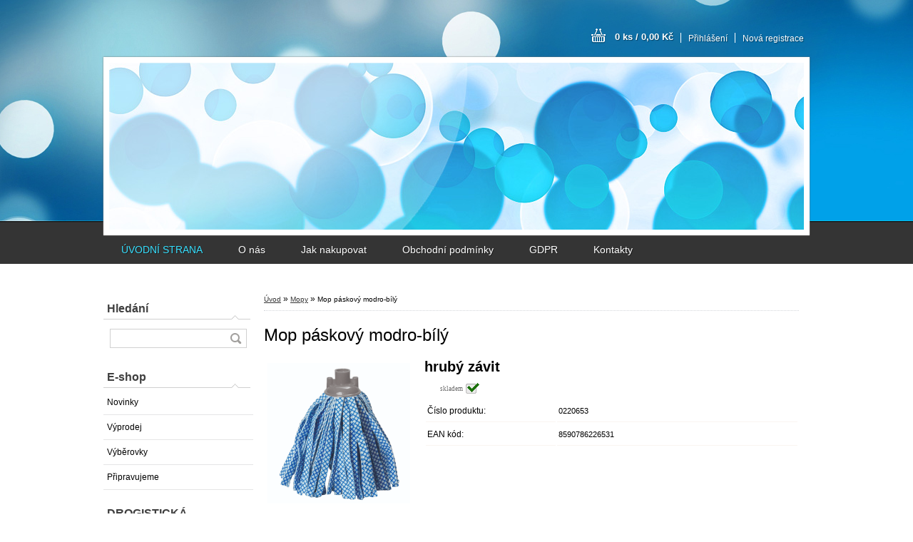

--- FILE ---
content_type: text/html; charset=utf-8
request_url: http://eshop.bartontrading.cz/Mop-paskovy-modro-bily-d1460.htm
body_size: 12374
content:


        <!DOCTYPE html>
    <html xmlns:og="http://ogp.me/ns#" xmlns:fb="http://www.facebook.com/2008/fbml" lang="cs" class="tmpl__a01">
      <head>
          <script>
              window.cookie_preferences = getCookieSettings('cookie_preferences');
              window.cookie_statistics = getCookieSettings('cookie_statistics');
              window.cookie_marketing = getCookieSettings('cookie_marketing');

              function getCookieSettings(cookie_name) {
                  if (document.cookie.length > 0)
                  {
                      cookie_start = document.cookie.indexOf(cookie_name + "=");
                      if (cookie_start != -1)
                      {
                          cookie_start = cookie_start + cookie_name.length + 1;
                          cookie_end = document.cookie.indexOf(";", cookie_start);
                          if (cookie_end == -1)
                          {
                              cookie_end = document.cookie.length;
                          }
                          return unescape(document.cookie.substring(cookie_start, cookie_end));
                      }
                  }
                  return false;
              }
          </script>
                <title>Mopy | Mop páskový modro-bílý | BARTON TRADING s.r.o. E-SHOP</title>
        <script type="text/javascript">var action_unavailable='action_unavailable';var id_language = 'cs';var id_country_code = 'CZ';var language_code = 'cs-CZ';var path_request = '/request.php';var type_request = 'POST';var cache_break = "2511"; var enable_console_debug = false; var enable_logging_errors = false;var administration_id_language = 'cs';var administration_id_country_code = 'CZ';</script>          <script type="text/javascript" src="//ajax.googleapis.com/ajax/libs/jquery/1.8.3/jquery.min.js"></script>
          <script type="text/javascript" src="//code.jquery.com/ui/1.12.1/jquery-ui.min.js" ></script>
                  <script src="/wa_script/js/jquery.hoverIntent.minified.js?_=2025-01-14-11-59" type="text/javascript"></script>
        <script type="text/javascript" src="/admin/jscripts/jquery.qtip.min.js?_=2025-01-14-11-59"></script>
                  <script src="/wa_script/js/jquery.selectBoxIt.min.js?_=2025-01-14-11-59" type="text/javascript"></script>
                  <script src="/wa_script/js/bs_overlay.js?_=2025-01-14-11-59" type="text/javascript"></script>
        <script src="/wa_script/js/bs_design.js?_=2025-01-14-11-59" type="text/javascript"></script>
        <script src="/admin/jscripts/wa_translation.js?_=2025-01-14-11-59" type="text/javascript"></script>
        <link rel="stylesheet" type="text/css" href="/css/jquery.selectBoxIt.wa_script.css?_=2025-01-14-11-59" media="screen, projection">
        <link rel="stylesheet" type="text/css" href="/css/jquery.qtip.lupa.css?_=2025-01-14-11-59">
                  <link rel="stylesheet" type="text/css" href="/css/font-awesome.min.css?_=2025-01-14-11-59">
        
                  <script src="/wa_script/js/jquery.colorbox-min.js?_=2025-01-14-11-59" type="text/javascript"></script>
          <link rel="stylesheet" type="text/css" href="/css/colorbox.css?_=2025-01-14-11-59">
          <script type="text/javascript">
            jQuery(document).ready(function() {
              (function() {
                function createGalleries(rel) {
                  var regex = new RegExp(rel + "\\[(\\d+)]"),
                      m, group = "g_" + rel, groupN;
                  $("a[rel*=" + rel + "]").each(function() {
                    m = regex.exec(this.getAttribute("rel"));
                    if(m) {
                      groupN = group + m[1];
                    } else {
                      groupN = group;
                    }
                    $(this).colorbox({
                      rel: groupN,
                      slideshow:false,
                       maxWidth: "85%",
                       maxHeight: "85%",
                       returnFocus: false
                    });
                  });
                }
                createGalleries("lytebox");
                createGalleries("lyteshow");
              })();
            });</script>
          <script type="text/javascript">
      function init_products_hovers()
      {
        jQuery(".product").hoverIntent({
          over: function(){
            jQuery(this).find(".icons_width_hack").animate({width: "130px"}, 300, function(){});
          } ,
          out: function(){
            jQuery(this).find(".icons_width_hack").animate({width: "10px"}, 300, function(){});
          },
          interval: 40
        });
      }
      jQuery(document).ready(function(){

        jQuery(".param select, .sorting select").selectBoxIt();

        jQuery(".productFooter").click(function()
        {
          var $product_detail_link = jQuery(this).parent().find("a:first");

          if($product_detail_link.length && $product_detail_link.attr("href"))
          {
            window.location.href = $product_detail_link.attr("href");
          }
        });
        init_products_hovers();
        
        ebar_details_visibility = {};
        ebar_details_visibility["user"] = false;
        ebar_details_visibility["basket"] = false;

        ebar_details_timer = {};
        ebar_details_timer["user"] = setTimeout(function(){},100);
        ebar_details_timer["basket"] = setTimeout(function(){},100);

        function ebar_set_show($caller)
        {
          var $box_name = $($caller).attr("id").split("_")[0];

          ebar_details_visibility["user"] = false;
          ebar_details_visibility["basket"] = false;

          ebar_details_visibility[$box_name] = true;

          resolve_ebar_set_visibility("user");
          resolve_ebar_set_visibility("basket");
        }

        function ebar_set_hide($caller)
        {
          var $box_name = $($caller).attr("id").split("_")[0];

          ebar_details_visibility[$box_name] = false;

          clearTimeout(ebar_details_timer[$box_name]);
          ebar_details_timer[$box_name] = setTimeout(function(){resolve_ebar_set_visibility($box_name);},300);
        }

        function resolve_ebar_set_visibility($box_name)
        {
          if(   ebar_details_visibility[$box_name]
             && jQuery("#"+$box_name+"_detail").is(":hidden"))
          {
            jQuery("#"+$box_name+"_detail").slideDown(300);
          }
          else if(   !ebar_details_visibility[$box_name]
                  && jQuery("#"+$box_name+"_detail").not(":hidden"))
          {
            jQuery("#"+$box_name+"_detail").slideUp(0, function() {
              $(this).css({overflow: ""});
            });
          }
        }

        
        jQuery("#user_icon").hoverIntent({
          over: function(){
            ebar_set_show(this);
            
          } ,
          out: function(){
            ebar_set_hide(this);
          },
          interval: 40
        });
        
        jQuery("#user_icon").click(function(e)
        {
          if(jQuery(e.target).attr("id") == "user_icon")
          {
            window.location.href = "http://eshop.bartontrading.cz/abella/e-login/";
          }
        });

        jQuery("#basket_icon").click(function(e)
        {
          if(jQuery(e.target).attr("id") == "basket_icon")
          {
            window.location.href = "http://eshop.bartontrading.cz/abella/e-basket/";
          }
        });
      
      });
    </script>        <meta http-equiv="Content-language" content="cs">
        <meta http-equiv="Content-Type" content="text/html; charset=utf-8">
        <meta name="language" content="czech">
        <meta name="keywords" content="mop,páskový,modro-bílý">
        <meta name="description" content="Balení 50 ks">
        <meta name="revisit-after" content="1 Days">
        <meta name="distribution" content="global">
        <meta name="expires" content="never">
                  <meta name="expires" content="never">
                    <link rel="previewimage" href="http://eshop.bartontrading.cz/fotky58585/fotos/_vyr_1460Paskovy-modro-bily.jpg" />
                    <link rel="canonical" href="http://eshop.bartontrading.cz/Mop-paskovy-modro-bily-d1460.htm?tab=description"/>
          <meta property="og:image" content="http://eshop.bartontrading.cz/fotky58585/fotos/_vyrn_1460Paskovy-modro-bily-nahled.jpg" />
<meta property="og:image:secure_url" content="https://eshop.bartontrading.cz/fotky58585/fotos/_vyrn_1460Paskovy-modro-bily-nahled.jpg" />
<meta property="og:image:type" content="image/jpeg" />

<meta name="google-site-verification" content="googleb40889271f6950cc.html"/>            <meta name="robots" content="index, follow">
                      <link href="//eshop.bartontrading.cz/fotky58585/Favicon.png" rel="icon" type="image/png">
          <link rel="shortcut icon" type="image/png" href="//eshop.bartontrading.cz/fotky58585/Favicon.png">
                    <link rel="stylesheet" type="text/css" href="/css/main_b.php?t=tab&amp;v=ver2&amp;time=2025-01-14-11-59&amp;sablona=nove/a01/a01blue&amp;r=n&amp;u=a" media="screen">
                  <link rel="stylesheet" type="text/css" href="/css/lang_dependent_css/lang_cs.css?_=2025-01-14-11-59" media="screen, projection">
                  <link rel="stylesheet" type="text/css" href="/sablony/nove/a01/a01blue/css/colors.css?_=2025-01-14-11-59" media="screen, projection">
          <link rel="stylesheet" type="text/css" href="/sablony/nove/a01/a01blue/css/user.css?_=2025-01-14-11-59" media="screen, projection">
                <!--[if IE 6]><style type="text/css">.leftmenu li {float:left; left: -1px;} .bgLupa{margin-top: -35px; margin-left: -370px;}</style><![endif]-->
      <!--[if lte IE 7]><style type="text/css">#main-menu {z-index: 100; position: absolute; float: left;width: 990px;}</style><![endif]-->
      <!--[if IE 7]><style type="text/css">.leftmenu li {position: relative; width: 100%; height: 39px;margin-bottom: -5px;}</style><![endif]-->
          <!--[if lt IE 8]>
          <link rel="Stylesheet" href="//
          www.webareal.cz/css/main_ie.php?t=tab&amp;v=&amp;r=n&amp;u=a" type="text/css" media="screen, projection">
          <style type="text/css">
          body {behavior: url(/css/csshover.htc);}
          </style>
          <![endif]-->
              <link rel='stylesheet' type='text/css' href='/wa_script/js/styles.css?_=2025-01-14-11-59'>
        <script language='javascript' type='text/javascript' src='/wa_script/js/javascripts.js?_=2025-01-14-11-59'></script>
        <script language='javascript' type='text/javascript' src='/wa_script/js/check_tel.js?_=2025-01-14-11-59'></script>
          <script src="/assets/javascripts/buy_button.js?_=2025-01-14-11-59"></script>
            <script type="text/javascript" src="/wa_script/js/bs_user.js?_=2025-01-14-11-59"></script>
        <script type="text/javascript" src="/wa_script/js/bs_fce.js?_=2025-01-14-11-59"></script>
        <script type="text/javascript" src="/wa_script/js/bs_fixed_bar.js?_=2025-01-14-11-59"></script>
        <script type="text/javascript" src="/bohemiasoft/js/bs.js?_=2025-01-14-11-59"></script>
        <script src="/wa_script/js/jquery.number.min.js?_=2025-01-14-11-59" type="text/javascript"></script>
        <script type="text/javascript">
            BS.User.id = 58585;
            BS.User.domain = "abella";
            BS.User.is_responsive_layout = false;
            BS.User.max_search_query_length = 50;
            BS.User.max_autocomplete_words_count = 5;

            WA.Translation._autocompleter_ambiguous_query = ' Hledavý výraz je pro našeptávač příliš obecný. Zadejte prosím další znaky, slova nebo pokračujte odesláním formuláře pro vyhledávání.';
            WA.Translation._autocompleter_no_results_found = ' Nebyly nalezeny žádné produkty ani kategorie.';
            WA.Translation._error = " Chyba";
            WA.Translation._success = " Nastaveno";
            WA.Translation._warning = " Upozornění";
            WA.Translation._multiples_inc_notify = '<p class="multiples-warning"><strong>Tento produkt je možné objednat pouze v násobcích #inc#. </strong><br><small>Vámi zadaný počet kusů byl navýšen dle tohoto násobku.</small></p>';
            WA.Translation._shipping_change_selected = " Změnit...";
            WA.Translation._shipping_deliver_to_address = " Zásilka bude doručena na zvolenou adresu";

            BS.Design.template = {
              name: "a01",
              is_selected: function(name) {
                if(Array.isArray(name)) {
                  return name.indexOf(this.name) > -1;
                } else {
                  return name === this.name;
                }
              }
            };
            BS.Design.isLayout3 = false;
            BS.Design.templates = {
              TEMPLATE_ARGON: "argon",TEMPLATE_NEON: "neon",TEMPLATE_CARBON: "carbon",TEMPLATE_XENON: "xenon",TEMPLATE_AURUM: "aurum",TEMPLATE_CUPRUM: "cuprum",TEMPLATE_ERBIUM: "erbium",TEMPLATE_CADMIUM: "cadmium",TEMPLATE_BARIUM: "barium",TEMPLATE_CHROMIUM: "chromium",TEMPLATE_SILICIUM: "silicium",TEMPLATE_IRIDIUM: "iridium",TEMPLATE_INDIUM: "indium",TEMPLATE_OXYGEN: "oxygen",TEMPLATE_HELIUM: "helium",TEMPLATE_FLUOR: "fluor",TEMPLATE_FERRUM: "ferrum",TEMPLATE_TERBIUM: "terbium",TEMPLATE_URANIUM: "uranium",TEMPLATE_ZINCUM: "zincum",TEMPLATE_CERIUM: "cerium",TEMPLATE_KRYPTON: "krypton",TEMPLATE_THORIUM: "thorium",TEMPLATE_ETHERUM: "etherum",TEMPLATE_KRYPTONIT: "kryptonit",TEMPLATE_TITANIUM: "titanium",TEMPLATE_PLATINUM: "platinum"            };
        </script>
        <style type="text/css">
               <!--#site_logo{
                  width: 540px;
                  height: 80px;
                  background-image: url('/images/pixel_transparent.gif?cache_time=1491157243');
                  background-repeat: no-repeat;
                  
                }#header{
                    width: 974px;
                    height: 234px;
                    background-image: url('/sablony/nove/a01/a01blue/images/head_b.jpg?cache_time=1491157243');
                                                      background-repeat: no-repeat;
                    font-family: 'Arial CE', 'Helvetica CE', Arial, helvetica, sans-serif;
                    
                  }#page_background{
                     position: relative;
                     width: 1000px;
                     margin: auto;
                     background: transparent url('/sablony/nove/a01/a01blue/images/bg_body.jpg?cache_time=1491157243') no-repeat top center;
                  }#page{
                    background-image: url('/sablony/nove/a01/a01blue/images/bg_body.jpg?cache_time=1491157243');
                    background-repeat: no-repeat;
                    background-position: 50% 0px;
                    background-attachment: scroll;
                    background-color: white;
                    position: relative;
                  }#masterpage { 
          
          border: black;
          background-repeat: no-repeat;
          background-position: 0px 0px;
          
        }#aroundpage{
                  
                  background-repeat: no-repeat;
                  background-position: 0px 0px;
                  background-color: transparent;
                }.bgLupa{
                  padding: 0;
                  border: none;
                }

 :root { 
 }
-->
                </style>          <link rel="stylesheet" type="text/css" href="/fotky58585/design_setup/css/user_defined.css?_=1485155122" media="screen, projection">
                    <script type="text/javascript" src="/admin/jscripts/wa_dialogs.js?_=2025-01-14-11-59"></script>
                <script type="text/javascript" src="/wa_script/js/search_autocompleter.js?_=2025-01-14-11-59"></script>
                <link rel="stylesheet" type="text/css" href="/assets/vendor/magnific-popup/magnific-popup.css" />
      <script src="/assets/vendor/magnific-popup/jquery.magnific-popup.js"></script>
      <script type="text/javascript">
        BS.env = {
          decPoint: ",",
          basketFloatEnabled: false        };
      </script>
      <script type="text/javascript" src="/node_modules/select2/dist/js/select2.min.js"></script>
      <script type="text/javascript" src="/node_modules/maximize-select2-height/maximize-select2-height.min.js"></script>
      <script type="text/javascript">
        (function() {
          $.fn.select2.defaults.set("language", {
            noResults: function() {return " Nenalezeny žádné položky"},
            inputTooShort: function(o) {
              var n = o.minimum - o.input.length;
              return " Prosím zadejte #N# nebo více znaků.".replace("#N#", n);
            }
          });
          $.fn.select2.defaults.set("width", "100%")
        })();

      </script>
      <link type="text/css" rel="stylesheet" href="/node_modules/select2/dist/css/select2.min.css" />
      <script type="text/javascript" src="/wa_script/js/countdown_timer.js?_=2025-01-14-11-59"></script>
      <script type="text/javascript" src="/wa_script/js/app.js?_=2025-01-14-11-59"></script>
      <script type="text/javascript" src="/node_modules/jquery-validation/dist/jquery.validate.min.js"></script>

      
          </head>
      <body class="lang-cs not-home page-product-detail page-product-1460 basket-empty vat-payer-y alternative-currency-n" >
        <a name="topweb"></a>
        
  <div id="page"><script type="text/javascript" src="/wa_script/js/wz_tooltip.js"></script><div id="page_background">      <div class="hack-box"><!-- HACK MIN WIDTH FOR IE 5, 5.5, 6  -->
                  <div id="masterpage" ><!-- MASTER PAGE -->
              <div id="header"><div id="site_logo" class="overflow_hidden"><a href="http://eshop.bartontrading.cz" class="wwwroot_link" aria-label="Logo"></a></div>  <!-- header titles -->
  <div id="header_titles">
    <span class="name">&nbsp;</span>
    <span class="subname">&nbsp;</span>
    <span class="slogan">&nbsp;</span>
  </div>
  <!-- end header titles -->
  <div id="header_link_hack" class="overflow_hidden" style="width: 974px; height: 234px" ><a href="http://eshop.bartontrading.cz" class="wwwroot_link"></a></div>          </div><!-- END HEADER -->
          
  <div id="ebar" class="" >
      <div id="ebar_left">
        <div class="img_login"><a href="/abella/e-login/" target="_self" class="elink"  title="">Přihlášení</a></div>
          <div class="img_reg"><a href="/abella/e-register" target="_self" class="elink" title="">Nová registrace</a></div>
      </div><!-- end ebar left -->

      <div id="ebar_right" ><!-- ebar right -->
        <div  id="ebar_right_content">
          <div class="img_cart">&nbsp;
            <a href="/abella/e-basket" class="elink" rel="nofollow">0 ks / 0,00&nbsp;Kč
            </a>
          </div>
        </div>
      </div><!-- end ebar right --></div>    <!--[if IE 6]>
    <style>
    #main-menu ul ul{visibility:visible;}
    </style>
    <![endif]-->

    
    <div id="topmenu"><!-- TOPMENU -->
            <div id="main-menu" class="">
                 <ul>
            <li class="eshop-menu-home">
              <a href="//eshop.bartontrading.cz" class="top_parent_act" aria-label="Homepage">
                ÚVODNÍ STRANA              </a>
            </li>
          </ul>
          
<ul><li class="eshop-menu-1 eshop-menu-order-1 eshop-menu-odd"><a href="/O-nas-a1_0.htm"  class="top_parent">O nás</a>
</li></ul>
<ul><li class="eshop-menu-4 eshop-menu-order-2 eshop-menu-even"><a href="/Jak-nakupovat-a4_0.htm"  class="top_parent">Jak nakupovat</a>
</li></ul>
<ul><li class="eshop-menu-3 eshop-menu-order-3 eshop-menu-odd"><a href="/Obchodni-podminky-a3_0.htm"  class="top_parent">Obchodní podmínky</a>
</li></ul>
<ul><li class="eshop-menu-5 eshop-menu-order-4 eshop-menu-even"><a href="/GDPR-a5_0.htm"  class="top_parent">GDPR</a>
</li></ul>
<ul><li class="eshop-menu-2 eshop-menu-order-5 eshop-menu-odd"><a href="/Kontakty-a2_0.htm"  class="top_parent">Kontakty</a>
</li></ul>      </div>
    </div><!-- END TOPMENU -->
              <div id="aroundpage"><!-- AROUND PAGE -->
            
      <!-- LEFT BOX -->
      <div id="left-box">
            <div id="left2"><!-- left2 -->
      <div id="inleft2"><!-- in left2 -->
        <div class="search"><!-- search -->
                    <form id="form_eshop_search" name="search" action="/search-engine.htm" method="GET" enctype="multipart/form-data">
            <label for="q" class="title_left2"> Hledání</label>
                        <p>
                <input name="q" type="text" class="inputBox" id="q" maxlength="50" >
              
              <input type="hidden" id="source_service" value="www.webareal.cz">  
                
                              <input type="submit" class="search_submit" aria-label="search"  value="">
                            </p>
                          <div id="search_setup_area">
                                    <input class="eshop_search_type" id="hledatjak2" checked="checked" type="radio" name="qm" value="2">
                    <label for="hledatjak2">Hledat ve zboží</label>
                    <br />
                                      <input class="eshop_search_type" id="hledatjak1"  type="radio" name="qm" value="1">
                  <label for="hledatjak1">Hledat v článcích</label>

                  <script type="text/javascript">

                    function resolve_search_mode_visibility()
                    {
                      if (jQuery('form[name=search] input').is(':focus'))
                      {
                        if (jQuery('#search_setup_area').is(':hidden'))
                        {
                          jQuery('#search_setup_area').slideDown(400);
                        }
                      }
                      else
                      {
                        if (jQuery('#search_setup_area').not(':hidden'))
                        {
                          jQuery('#search_setup_area').slideUp(400);
                        }
                      }
                    }

                    $('form[name=search] input').click(function() {
                      this.focus();
                    });

                    jQuery('form[name=search] input')
                            .focus(function() {
                              resolve_search_mode_visibility();
                            })
                            .blur(function() {
                              setTimeout(function() {
                                resolve_search_mode_visibility();
                              }, 1000);
                            });

                  </script>
                  </div>          </form>
                  </div><!-- end search -->
      </div><!-- end inleft2 -->
    </div><!-- end left2 -->
          <div class="menu-typ-1" id="left_eshop">
                <p class="title_left_eshop">E-shop</p>
          
        <div id="inleft_eshop">
          <div class="leftmenu2">
                <ul class="root-eshop-menu">
              <li class="leftmenuDef category-menu-40 category-menu-order-1 category-menu-odd">
          <a href="/Novinky-c40_0_1.htm">Novinky</a>        </li>

                <li class="leftmenuDef category-menu-45 category-menu-order-2 category-menu-even">
          <a href="/Vyprodej-c45_0_1.htm">Výprodej</a>        </li>

                <li class="leftmenuDef category-menu-46 category-menu-order-3 category-menu-odd">
          <a href="/Vyberovky-c46_0_1.htm">Výběrovky</a>        </li>

                <li class="leftmenuDef category-menu-48 category-menu-order-4 category-menu-even">
          <a href="/Pripravujeme-c48_0_1.htm">Připravujeme</a>        </li>

                <li class="leftmenuCat category-menu-sep-1 category-menu-sep-order-1">
          DROGISTICKÁ GALANTERIE        </li>

                <li class="leftmenuDef category-menu-2 category-menu-order-5 category-menu-odd">
          <a href="/Kartace-na-vlasy-hrebeny-c2_0_1.htm">Kartáče na vlasy, hřebeny</a>        </li>

                <li class="leftmenuDef category-menu-4 category-menu-order-6 category-menu-even">
          <a href="/Pemzy-skrabky-na-paty-c4_0_1.htm">Pemzy, škrabky na paty</a>        </li>

                <li class="leftmenuDef category-menu-11 category-menu-order-7 category-menu-odd">
          <a href="/Zrcatka-c11_0_1.htm">Zrcátka</a>        </li>

                <li class="leftmenuDef category-menu-12 category-menu-order-8 category-menu-even">
          <a href="/Nuzky-stipky-a-kleste-c12_0_1.htm">Nůžky, štipky a kleště</a>        </li>

                <li class="leftmenuDef category-menu-13 category-menu-order-9 category-menu-odd">
          <a href="/Pinzety-a-pilniky-c13_0_1.htm">Pinzety a pilníky</a>        </li>

                <li class="leftmenuDef category-menu-16 category-menu-order-10 category-menu-even">
          <a href="/Kosmeticke-kabelky-c16_0_1.htm">Kosmetické kabelky</a>        </li>

                <li class="leftmenuDef category-menu-17 category-menu-order-11 category-menu-odd">
          <a href="/Vlasove-potreby-c17_0_1.htm">Vlasové potřeby</a>        </li>

                <li class="leftmenuDef category-menu-18 category-menu-order-12 category-menu-even">
          <a href="/Zubni-kartacky-c18_0_1.htm">Zubní kartáčky</a>        </li>

                <li class="leftmenuDef category-menu-19 category-menu-order-13 category-menu-odd">
          <a href="/Holici-potreby-c19_0_1.htm">Holící potřeby</a>        </li>

                <li class="leftmenuDef category-menu-20 category-menu-order-14 category-menu-even">
          <a href="/Kosmeticke-doplnky-c20_0_1.htm">Kosmetické doplňky</a>        </li>

                <li class="leftmenuDef category-menu-36 category-menu-order-15 category-menu-odd">
          <a href="/Vatove-tycinky-c36_0_1.htm">Vatové tyčinky</a>        </li>

                <li class="leftmenuCat category-menu-sep-5 category-menu-sep-order-2">
          ÚKLID        </li>

                <li class="leftmenuDef category-menu-6 category-menu-order-16 category-menu-even">
          <a href="/WC-soupravy-c6_0_1.htm">WC soupravy</a>        </li>

                <li class="leftmenuDef category-menu-22 category-menu-order-17 category-menu-odd">
          <a href="/Smetacky-a-lopatky-c22_0_1.htm">Smetáčky a lopatky</a>        </li>

                <li class="leftmenuDef category-menu-7 category-menu-order-18 category-menu-even">
          <a href="/Kartacnicke-vyrobky-rucni-c7_0_1.htm">Kartáčnické výrobky (ruční)</a>        </li>

                <li class="leftmenuDef category-menu-23 category-menu-order-19 category-menu-odd">
          <a href="/Smetaky-kostata-c23_0_1.htm">Smetáky, košťata</a>        </li>

                <li class="leftmenuAct category-menu-42 category-menu-order-20 category-menu-even">
          <a href="/Mopy-c42_0_1.htm">Mopy</a>        </li>

            <ul class="eshop-submenu level-2">
          </ul>
      <style>
        #left-box .remove_point a::before
        {
          display: none;
        }
      </style>
            <li class="leftmenuDef category-menu-47 category-menu-order-21 category-menu-odd">
          <a href="/Nasady-tyce-c47_0_1.htm">Násady (tyče)</a>        </li>

                <li class="leftmenuDef category-menu-8 category-menu-order-22 category-menu-even">
          <a href="/Rukavice-c8_0_1.htm">Rukavice</a>        </li>

                <li class="leftmenuDef category-menu-43 category-menu-order-23 category-menu-odd">
          <a href="/Vedra-kbeliky-zdimace-c43_0_1.htm">Vědra (kbelíky), ždímače</a>        </li>

                <li class="leftmenuDef category-menu-44 category-menu-order-24 category-menu-even">
          <a href="/Odpadkove-kose-pytle-c44_0_1.htm">Odpadkové koše, pytle</a>        </li>

                <li class="leftmenuDef category-menu-24 category-menu-order-25 category-menu-odd">
          <a href="/Mikrovlakna-c24_0_1.htm">Mikrovlákna</a>        </li>

                <li class="leftmenuDef category-menu-39 category-menu-order-26 category-menu-even">
          <a href="/Sterky-oprasovaky-c39_0_1.htm">Stěrky, oprašováky</a>        </li>

                <li class="leftmenuDef category-menu-53 category-menu-order-27 category-menu-odd">
          <a href="/Stetky-na-lahve-radiatory-c53_0_1.htm">Štětky na láhve, radiátory</a>        </li>

                <li class="leftmenuDef category-menu-25 category-menu-order-28 category-menu-even">
          <a href="/Hadry-na-podlahu-uterky-c25_0_1.htm">Hadry na podlahu, utěrky</a>        </li>

                <li class="leftmenuDef category-menu-26 category-menu-order-29 category-menu-odd">
          <a href="/Houbicky-na-nadobi-c26_0_1.htm">Houbičky na nádobí</a>        </li>

                <li class="leftmenuDef category-menu-27 category-menu-order-30 category-menu-even">
          <a href="/Dratenky-c27_0_1.htm">Drátěnky</a>        </li>

                <li class="leftmenuDef category-menu-54 category-menu-order-31 category-menu-odd">
          <a href="/Sita-pisoar-vlhcene-uterky-c54_0_1.htm">Síta pisoár, vlhčené utěrky</a>        </li>

                <li class="leftmenuCat category-menu-sep-9 category-menu-sep-order-3">
          DOMÁCÍ POTŘEBY        </li>

                <li class="leftmenuDef category-menu-28 category-menu-order-32 category-menu-even">
          <a href="/Paratka-c28_0_1.htm">Párátka</a>        </li>

                <li class="leftmenuDef category-menu-29 category-menu-order-33 category-menu-odd">
          <a href="/Kolicky-a-snury-na-pradlo-c29_0_1.htm">Kolíčky a šňůry na prádlo</a>        </li>

                <li class="leftmenuDef category-menu-31 category-menu-order-34 category-menu-even">
          <a href="/Kuchynske-chnapky-c31_0_1.htm">Kuchyňské chňapky</a>        </li>

                <li class="leftmenuDef category-menu-49 category-menu-order-35 category-menu-odd">
          <a href="/Provazky-c49_0_1.htm">Provázky</a>        </li>

                <li class="leftmenuDef category-menu-50 category-menu-order-36 category-menu-even">
          <a href="/Teplomery-c50_0_1.htm">Teploměry</a>        </li>

                <li class="leftmenuDef category-menu-51 category-menu-order-37 category-menu-odd">
          <a href="/Pasticky-hubeni-skudcu-a-jine-c51_0_1.htm">Pastičky, hubení škůdců a jiné</a>        </li>

                <li class="leftmenuDef category-menu-52 category-menu-order-38 category-menu-even">
          <a href="/Rohozky-c52_0_1.htm">Rohožky</a>        </li>

                <li class="leftmenuDef category-menu-56 category-menu-order-39 category-menu-odd">
          <a href="/Umyvadla-lavory-c56_0_1.htm">Umyvadla (lavory)</a>        </li>

                <li class="leftmenuDef category-menu-55 category-menu-order-40 category-menu-even">
          <a href="/Odkapavace-na-nadobi-c55_0_1.htm">Odkapávače na nádobí</a>        </li>

                <li class="leftmenuDef category-menu-57 category-menu-order-41 category-menu-odd">
          <a href="/Termosky-c57_0_1.htm">Termosky</a>        </li>

                <li class="leftmenuDef category-menu-38 category-menu-order-42 category-menu-even">
          <a href="/Ostatni-potreby-c38_0_1.htm">Ostatní potřeby</a>        </li>

                <li class="leftmenuCat category-menu-sep-10 category-menu-sep-order-4">
          KOUPELNA        </li>

                <li class="leftmenuDef category-menu-32 category-menu-order-43 category-menu-odd">
          <a href="/Koupelove-kartace-c32_0_1.htm">Koupelové kartáče</a>        </li>

                <li class="leftmenuDef category-menu-33 category-menu-order-44 category-menu-even">
          <a href="/Koupelove-houby-c33_0_1.htm">Koupelové houby</a>        </li>

                <li class="leftmenuDef category-menu-34 category-menu-order-45 category-menu-odd">
          <a href="/Masazni-zinky-c34_0_1.htm">Masážní žíňky</a>        </li>

                <li class="leftmenuDef category-menu-35 category-menu-order-46 category-menu-even">
          <a href="/Koupelnove-doplnky-c35_0_1.htm">Koupelnové doplňky</a>        </li>

            </ul>
      <style>
        #left-box .remove_point a::before
        {
          display: none;
        }
      </style>
              </div>
        </div>

        
        <div id="footleft1">
                  </div>

            </div>
            </div><!-- END LEFT BOX -->
            <div id="right-box"><!-- RIGHT BOX2 -->
              </div><!-- END RIGHT BOX -->
      

            <hr class="hide">
                        <div id="centerpage2"><!-- CENTER PAGE -->
              <div id="incenterpage2"><!-- in the center -->
                <script type="text/javascript">
  var product_information = {
    id: '1460',
    name: 'Mop páskový modro-bílý',
    brand: '',
    price: '0',
    category: 'Mopy',
    is_variant: false,
    variant_id: 0  };
</script>
        <div id="fb-root"></div>
    <script>(function(d, s, id) {
            var js, fjs = d.getElementsByTagName(s)[0];
            if (d.getElementById(id)) return;
            js = d.createElement(s); js.id = id;
            js.src = "//connect.facebook.net/ cs_CZ/all.js#xfbml=1&appId=";
            fjs.parentNode.insertBefore(js, fjs);
        }(document, 'script', 'facebook-jssdk'));</script>
      <script type="application/ld+json">
      {
        "@context": "http://schema.org",
        "@type": "Product",
                "name": "Mop páskový modro-bílý",
        "description": "Balení 50 ks",
                "image": "http://eshop.bartontrading.cz/fotky58585/fotos/_vyr_1460Paskovy-modro-bily.jpg",
                "gtin13": "8590786226531",
        "mpn": "",
        "sku": "0220653",
        "brand": "",

        "offers": {
            "@type": "Offer",
            "availability": "https://schema.org/InStock",
            "price": 0,
            "url": "http://eshop.bartontrading.cz/Mop-paskovy-modro-bily-d1460.htm"
        }
      }
</script>
              <script type="application/ld+json">
{
    "@context": "http://schema.org",
    "@type": "BreadcrumbList",
    "itemListElement": [
    {
        "@type": "ListItem",
        "position": 1,
        "item": {
            "@id": "http://www.webareal.cz",
            "name": "Home"
            }
    },     {
        "@type": "ListItem",
        "position": 2,
        "item": {
            "@id": "http://www.webareal.cz/Mopy-c42_0_1.htm",
            "name": "Mopy"
        }
        },
    {
        "@type": "ListItem",
        "position": 3,
        "item": {
            "@id": "http://www.webareal.cz/Mop-paskovy-modro-bily-d1460.htm",
            "name": "Mop páskový modro-bílý"
    }
    }
]}
</script>
          <script type="text/javascript" src="/wa_script/js/bs_variants.js?date=2462013"></script>
  <script type="text/javascript" src="/wa_script/js/rating_system.js"></script>
  <script type="text/javascript">
    <!--
    $(document).ready(function () {
      BS.Variants.register_events();
      BS.Variants.id_product = 1460;
    });

    function ShowImage2(name, width, height, domen) {
      window.open("/wa_script/image2.php?soub=" + name + "&domena=" + domen, "", "toolbar=no,scrollbars=yes,location=no,status=no,width=" + width + ",height=" + height + ",resizable=1,screenX=20,screenY=20");
    }
    ;
    // --></script>
  <script type="text/javascript">
    <!--
    function Kontrola() {
      if (document.theForm.autor.value == "") {
        document.theForm.autor.focus();
        BS.ui.popMessage.alert("Musíte vyplnit své jméno");
        return false;
      }
      if (document.theForm.email.value == "") {
        document.theForm.email.focus();
        BS.ui.popMessage.alert("Musíte vyplnit svůj email");
        return false;
      }
      if (document.theForm.titulek.value == "") {
        document.theForm.titulek.focus();
        BS.ui.popMessage.alert("Vyplňte název příspěvku");
        return false;
      }
      if (document.theForm.prispevek.value == "") {
        document.theForm.prispevek.focus();
        BS.ui.popMessage.alert("Zadejte text příspěvku");
        return false;
      }
      if (document.theForm.captcha.value == "") {
        document.theForm.captcha.focus();
        BS.ui.popMessage.alert("Opište bezpečnostní kód");
        return false;
      }
      if (jQuery("#captcha_image").length > 0 && jQuery("#captcha_input").val() == "") {
        jQuery("#captcha_input").focus();
        BS.ui.popMessage.alert("Opiště text z bezpečnostního obrázku");
        return false;
      }

      }

      -->
    </script>
          <script type="text/javascript" src="/wa_script/js/detail.js?date=2022-06-01"></script>
          <script type="text/javascript">
      product_price = "0";
    product_price_non_ceil =   "0";
    currency = "Kč";
    currency_position = "1";
    tax_subscriber = "a";
    ceny_jak = "1";
    desetiny = "2";
    dph = "21";
    currency_second = "";
    currency_second_rate = "0";
    lang = "";    </script>
          <script>
          related_click = false;
          $(document).ready(function () {
              $(".buy_btn").on("click", function(){
                    related_click = true;
              });

              $("#buy_btn, #buy_prg").on("click", function () {
                  var variant_selected_reload = false;
                  var url = window.location.href;
                  if (url.indexOf('?variant=not_selected') > -1)
                  {
                      url = window.location.href;
                  }
                  else
                  {
                      url = window.location.href + "?variant=not_selected";
                  }
                  if ($("#1SelectBoxIt").length !== undefined)
                  {
                      var x = $("#1SelectBoxIt").attr("aria-activedescendant");
                      if (x == 0)
                      {
                          variant_selected_reload = true;
                          document.cookie = "variantOne=unselected;path=/";
                      }
                      else
                      {
                          var id_ciselnik = $("#1SelectBoxItOptions #" + x).attr("data-val");
                          document.cookie = "variantOne=" + id_ciselnik + ";path=/";
                      }
                  }
                  else if ($("#1SelectBoxItText").length !== undefined)
                  {
                      var x = $("#1SelectBoxItText").attr("data-val");
                      if (x == 0)
                      {
                          variant_selected_reload = true;
                          document.cookie = "variantOne=unselected;path=/";
                      }
                      else
                      {
                          var id_ciselnik = $("#1SelectBoxItOptions #" + x).attr("data-val");
                          document.cookie = "variantOne=" + id_ciselnik + ";path=/";
                      }
                  }
                  if ($("#2SelectBoxIt").length !== undefined)
                  {
                      var x = $("#2SelectBoxIt").attr("aria-activedescendant");
                      if (x == 0)
                      {
                          variant_selected_reload = true;
                          document.cookie = "variantTwo=unselected;path=/";
                      }
                      else
                      {
                          var id_ciselnik = $("#2SelectBoxItOptions #" + x).attr("data-val");
                          document.cookie = "variantTwo=" + id_ciselnik + ";path=/";
                      }
                  }
                  else if ($("#2SelectBoxItText").length !== undefined)
                  {
                      var x = $("#2SelectBoxItText").attr("data-val");
                      if (x == 0)
                      {
                          variant_selected_reload = true;
                          document.cookie = "variantTwo=unselected;path=/";
                      }
                      else
                      {
                          var id_ciselnik = $("#2SelectBoxItOptions #" + x).attr("data-val");
                          document.cookie = "variantTwo=" + id_ciselnik + ";path=/";
                      }
                  }
                  if ($("#3SelectBoxIt").length !== undefined)
                  {
                      var x = $("#3SelectBoxIt").attr("aria-activedescendant");
                      if (x == 0)
                      {
                          variant_selected_reload = true;
                          document.cookie = "variantThree=unselected;path=/";
                      }
                      else
                      {
                          var id_ciselnik = $("#3SelectBoxItOptions #" + x).attr("data-val");
                          document.cookie = "variantThree=" + id_ciselnik + ";path=/";
                      }
                  }
                  else if ($("#3SelectBoxItText").length !== undefined)
                  {
                      var x = $("#3SelectBoxItText").attr("data-val");
                      if (x == 0)
                      {
                          variant_selected_reload = true;
                          document.cookie = "variantThree=unselected;path=/";
                      }
                      else
                      {
                          var id_ciselnik = $("#3SelectBoxItOptions #" + x).attr("data-val");
                          document.cookie = "variantThree=" + id_ciselnik + ";path=/";
                      }
                  }
                  if(variant_selected_reload == true)
                  {
                      jQuery("input[name=variant_selected]").remove();
                      window.location.replace(url);
                      return false;
                  }
              });
          });
      </script>
          <div id="wherei"><!-- wherei -->
            <p>
        <a href="/">Úvod</a>
        <span class="arrow">&#187;</span>
                           <a href="/Mopy-c42_0_1.htm">Mopy</a>
                            <span class="arrow">&#187;</span>        <span class="active">Mop páskový modro-bílý</span>
      </p>
    </div><!-- END wherei -->
    <pre></pre>
        <div class="product-detail-container in-stock-y" > <!-- MICRODATA BOX -->
              <h1>Mop páskový modro-bílý</h1>
              <div class="detail-box-product" data-idn="763121413"><!--DETAIL BOX -->
                        <div class="col-l"><!-- col-l-->
                        <div class="image"><!-- image-->
                                <a href="/fotky58585/fotos/_vyr_1460Paskovy-modro-bily.jpg"
                   rel="lytebox"
                   title="Mop páskový modro-bílý"
                   aria-label="Mop páskový modro-bílý">
                    <span class="img" id="magnify_src">
                      <img                               id="detail_src_magnifying_small"
                              src="/fotky58585/fotos/_vyr_1460Paskovy-modro-bily.jpg"
                              width="200" border=0
                              alt="Mop páskový modro-bílý"
                              title="Mop páskový modro-bílý">
                    </span>
                                        <span class="image_foot"><img src="/sablony/nove/a01/a01blue/images/ico_magni.gif" width="21"
                                                    height="22" alt="Mop páskový modro-bílý"
                                                    title="Mop páskový modro-bílý"></span>
                      
                                    </a>
                            </div>
              <!-- END image-->
              <div class="break"></div>
                      </div><!-- END col-l-->
        <div class="box-spc"><!-- BOX-SPC -->
          <div class="col-r"><!-- col-r-->
            <h2 class="second-product-name">hrubý závit</h2>    <p class="product-status">
          </p>
                  <div class="stock_yes">skladem</div>
                          <div class="break"><p>&nbsp;</p></div>
                                    <div class="detail-info"><!-- detail info-->
              <form style="margin: 0pt; padding: 0pt; vertical-align: bottom;"
                    action="/buy-product.htm?pid=1460" method="post">
                                <table class="cart" width="100%">
                  <col>
                  <col width="9%">
                  <col width="14%">
                  <col width="14%">
                  <tbody>
                                      <tr class="before_variants product-number">
                      <td width="35%" class="product-number-text">Číslo produktu: </td>
                      <td colspan="3" width="65%" class="prices product-number-text"><span class="fleft">
                            0220653</span>
                        <input type="hidden" name="number"
                               value="0220653">
                      </td>
                    </tr>
                                        <tr class="before_variants product-eancode">
                      <td width="35%" class="product-eancode-text">EAN kód:</td>
                      <td width="65%" class="prices product-eancode-value" colspan="3">
                        <span class="fleft">8590786226531</span>
                        <input type="hidden" name="ean"
                               value="8590786226531">
                      </td>
                    </tr>
                    
                      </tbody>
                </table>
                <input type="hidden" name="pageURL" value ="http://eshop.bartontrading.cz/Mop-paskovy-modro-bily-d1460.htm">              </form>
            </div><!-- END detail info-->
            <div class="break"></div>
          </div><!-- END col-r-->
        </div><!-- END BOX-SPC -->
              </div><!-- END DETAIL BOX -->
    </div><!-- MICRODATA BOX -->
    <div class="break"></div>
        <a name="anch1"></a>
    <div class="aroundbookmark"><!-- AROUND bookmark-->
    <ul class="bookmark"><!-- BOOKMARKS-->
    <li class="selected"><a rel="nofollow" href="/Mop-paskovy-modro-bily-d1460.htm?tab=description#anch1">Kompletní specifikace</a></li><li ><a rel="nofollow" href="/Mop-paskovy-modro-bily-d1460.htm?tab=download#anch1">Ke stažení</a></li><li ><a rel="nofollow" href="/Mop-paskovy-modro-bily-d1460.htm?tab=related#anch1">Související zboží (0)</a></li><li ><a rel="nofollow" href="/Mop-paskovy-modro-bily-d1460.htm?tab=comment#anch1">Komentáře (0)</a></li>    </ul>
    <div class="part selected" id="description"><!--description-->
    <div class="spc">
    <p><span style="font-size: 18px;">Balení 50 ks</span></p>    </div>
  </div><!-- END description-->
<div class="part bookmark-hide"  id="comment"><!--comment -->
    <script type="text/javascript">
<!--
function Kontrola ()
{
   if (document.theForm.autor.value == "")
   {
      document.theForm.autor.focus();
      BS.ui.popMessage.alert("Musíte vyplnit své jméno");
      return false;
   }
   if (document.theForm.email2.value == "")
   {
      document.theForm.email2.focus();
      BS.ui.popMessage.alert("Musíte vyplnit svůj email");
      return false;
   }
   if (document.theForm.titulek.value == "")
   {
      document.theForm.titulek.focus();
      BS.ui.popMessage.alert("Vyplňte název příspěvku");
      return false;
   }
   if (document.theForm.prispevek.value == "")
   {
      document.theForm.prispevek.focus();
      BS.ui.popMessage.alert("Zadejte text příspěvku");
      return false;
   }
        if(!document.theForm.comment_gdpr_accept.checked)
     {
       BS.ui.popMessage.alert(" Je nutné odsouhlasit zpracování osobních údajů");
       return false;
     }
         if(jQuery("#captcha_image").length > 0 && jQuery("#captcha_input").val() == ""){
     jQuery("#captcha_input").focus();
     BS.ui.popMessage.alert("Opiště text z bezpečnostního obrázku");
     return false;
   }
}
-->
</script>
  <a name="anch11460"></a>
  <div class="spc">
    <h4>NÁZORY A DOTAZY NÁVŠTĚVNÍKŮ</h4>
  <table width="100%" cellspacing=0 cellpadding=2 border=0 class="comments" >
  <tr ><td colspan=4 >Nebyl zatím přidán žádný názor. Přidejte svůj názor nebo dotaz jako první.  <br>
  <p class="fright"><a class="button_new_discussion wa-button" rel="nofollow" href="/Mop-paskovy-modro-bily-d1460.htm?action=add_comment#anch11460">
      Přidat komentář</a></p>
  </td></tr>  </table>
  </div><!--END spc -->

  </div><!-- END comment -->

    </div><!-- END AROUND bookmark , BOOKMARKS -->
                    </div><!-- end in the center -->
              <div class="clear"></div>
                         </div><!-- END CENTER PAGE -->
            <div class="clear"></div>

            
                      </div><!-- END AROUND PAGE -->

          <div id="footer" ><!-- FOOTER -->

                          <div id="footer_left">
              Vytvořeno systémem <a href="http://www.webareal.cz" target="_blank">www.webareal.cz</a>            </div>
            <div id="footer_center">
                              <a href="/abella"><img src="/sablony/nove/a01/a01blue/images/ico_home.png" border="0" alt="home"></a>
                <a href="/abella/web-map"><img src="/sablony/nove/a01/a01blue/images/ico_map.png" border="0" alt="map"></a>
                <a style="cursor: pointer" class="print-button" target="_blank" rel="nofollow"><img src="/sablony/nove/a01/a01blue/images/ico_print.png" border="0" alt="print"></a>
                <a rel="nofollow" href="#topweb"><img src="/sablony/nove/a01/a01blue/images/ico_topweb.png" border="0" alt="top"></a>
                            </div>
            <div id="footer_right" >
              &nbsp;            </div>
                        </div><!-- END FOOTER -->
                      </div><!-- END PAGE -->
        </div><!-- END HACK BOX -->
          </div>          <div id="und_footer" align="center">
              </div>
      </div>
  
  <script language="JavaScript" type="text/javascript">
$(window).ready(function() {
//	$(".loader").fadeOut("slow");
});
      function init_lupa_images()
    {
      if(jQuery('img.lupa').length)
      {
        jQuery('img.lupa, .productFooterContent').qtip(
        {
          onContentUpdate: function() { this.updateWidth(); },
          onContentLoad: function() { this.updateWidth(); },
          prerender: true,
          content: {
            text: function() {

              var $pID = '';

              if($(this).attr('rel'))
              {
                $pID = $(this).attr('rel');
              }
              else
              {
                $pID = $(this).parent().parent().find('img.lupa').attr('rel');
              }

              var $lupa_img = jQuery(".bLupa"+$pID+":first");

              if(!$lupa_img.length)
              { // pokud neni obrazek pro lupu, dame obrazek produktu
                $product_img = $(this).parent().parent().find('img.lupa:first');
                if($product_img.length)
                {
                  $lupa_img = $product_img.clone();
                }
              }
              else
              {
                $lupa_img = $lupa_img.clone()
              }

              return($lupa_img);
            }

          },
          position: {
            my: 'top left',
            target: 'mouse',
            viewport: $(window),
            adjust: {
              x: 15,  y: 15
            }
          },
          style: {
            classes: 'ui-tooltip-white ui-tooltip-shadow ui-tooltip-rounded',
            tip: {
               corner: false
            }
          },
          show: {
            solo: true,
            delay: 200
          },
          hide: {
            fixed: true
          }
        });
      }
    }
    $(document).ready(function() {
  $("#listaA a").click(function(){changeList();});
  $("#listaB a").click(function(){changeList();});
  if(typeof(init_lupa_images) === 'function')
  {
    init_lupa_images();
  }

  function changeList()
  {
    var className = $("#listaA").attr('class');
    if(className == 'selected')
    {
      $("#listaA").removeClass('selected');
      $("#listaB").addClass('selected');
      $("#boxMojeID, #mojeid_tab").show();
      $("#boxNorm").hide();
    }
    else
    {
      $("#listaA").addClass('selected');
      $("#listaB").removeClass('selected');
      $("#boxNorm").show();
      $("#boxMojeID, #mojeid_tab").hide();
   }
  }
  $(".print-button").click(function(e)
  {
    window.print();
    e.preventDefault();
    return false;
  })
});
</script>
  <span class="hide">Njg3MWMx</span></div><script src="/wa_script/js/wa_url_translator.js?d=1" type="text/javascript"></script><script type="text/javascript"> WA.Url_translator.enabled = true; WA.Url_translator.display_host = "/"; </script>    <script>
      var cart_local = {
        notInStock: "Požadované množství bohužel není na skladě.",
        notBoughtMin: " Tento produkt je nutné objednat v minimálním množství:",
        quantity: " Mn.",
        removeItem: " Odstranit"
      };
    </script>
    <script src="/wa_script/js/add_basket_fce.js?d=9&_= 2025-01-14-11-59" type="text/javascript"></script>    <script type="text/javascript">
        variant_general = 1;
    </script>
	    <script type="text/javascript">
      WA.Google_analytics = {
        activated: false
      };
    </script>
      <div id="top_loading_container" class="top_loading_containers" style="z-index: 99998;position: fixed; top: 0px; left: 0px; width: 100%;">
      <div id="top_loading_bar" class="top_loading_bars" style="height: 100%; width: 0;"></div>
    </div>
    </body>
</html>
